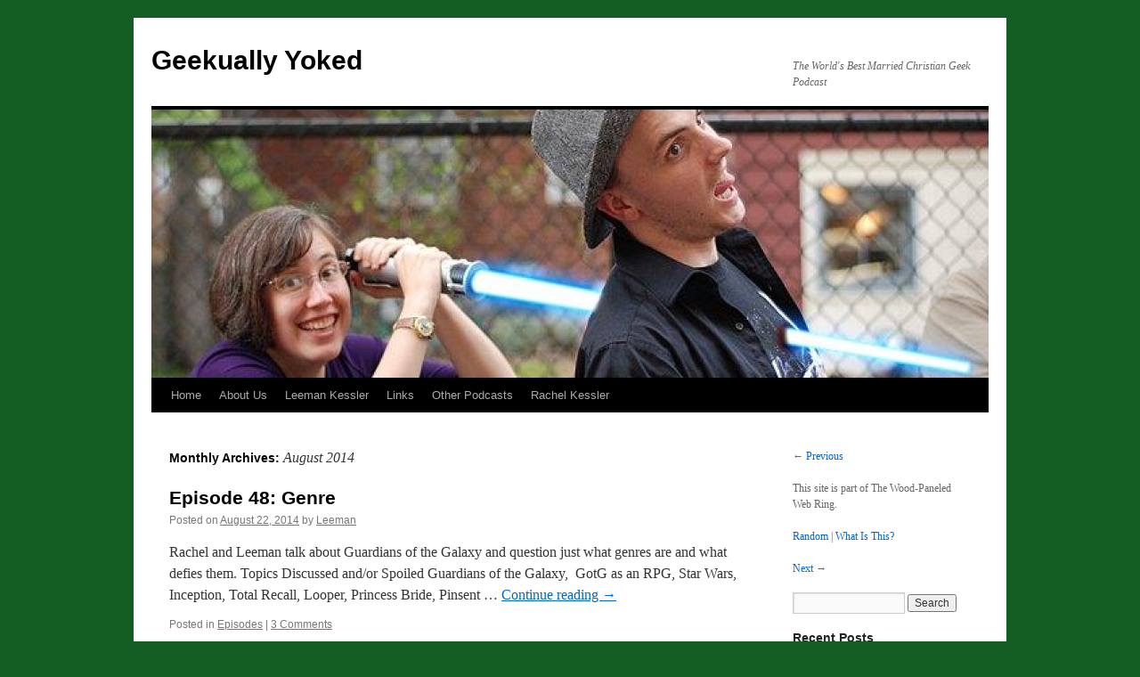

--- FILE ---
content_type: text/html; charset=UTF-8
request_url: https://geekuallyyoked.com/2014/08/
body_size: 8887
content:
<!DOCTYPE html>
<html lang="en-US">
<head>
<meta charset="UTF-8" />
<title>
August | 2014 | Geekually Yoked	</title>
<link rel="profile" href="https://gmpg.org/xfn/11" />
<link rel="stylesheet" type="text/css" media="all" href="https://geekuallyyoked.com/wp-content/themes/twentyten/style.css?ver=20251202" />
<link rel="pingback" href="https://geekuallyyoked.com/xmlrpc.php">
<meta name='robots' content='max-image-preview:large' />
<link rel='dns-prefetch' href='//secure.gravatar.com' />
<link rel='dns-prefetch' href='//stats.wp.com' />
<link rel='dns-prefetch' href='//v0.wordpress.com' />
<style id='wp-img-auto-sizes-contain-inline-css' type='text/css'>
img:is([sizes=auto i],[sizes^="auto," i]){contain-intrinsic-size:3000px 1500px}
/*# sourceURL=wp-img-auto-sizes-contain-inline-css */
</style>
<style id='wp-emoji-styles-inline-css' type='text/css'>

	img.wp-smiley, img.emoji {
		display: inline !important;
		border: none !important;
		box-shadow: none !important;
		height: 1em !important;
		width: 1em !important;
		margin: 0 0.07em !important;
		vertical-align: -0.1em !important;
		background: none !important;
		padding: 0 !important;
	}
/*# sourceURL=wp-emoji-styles-inline-css */
</style>
<link rel='stylesheet' id='wp-block-library-css' href='https://geekuallyyoked.com/wp-includes/css/dist/block-library/style.min.css?ver=6.9' type='text/css' media='all' />
<link rel='stylesheet' id='mediaelement-css' href='https://geekuallyyoked.com/wp-includes/js/mediaelement/mediaelementplayer-legacy.min.css?ver=4.2.17' type='text/css' media='all' />
<link rel='stylesheet' id='wp-mediaelement-css' href='https://geekuallyyoked.com/wp-includes/js/mediaelement/wp-mediaelement.min.css?ver=6.9' type='text/css' media='all' />
<style id='global-styles-inline-css' type='text/css'>
:root{--wp--preset--aspect-ratio--square: 1;--wp--preset--aspect-ratio--4-3: 4/3;--wp--preset--aspect-ratio--3-4: 3/4;--wp--preset--aspect-ratio--3-2: 3/2;--wp--preset--aspect-ratio--2-3: 2/3;--wp--preset--aspect-ratio--16-9: 16/9;--wp--preset--aspect-ratio--9-16: 9/16;--wp--preset--color--black: #000;--wp--preset--color--cyan-bluish-gray: #abb8c3;--wp--preset--color--white: #fff;--wp--preset--color--pale-pink: #f78da7;--wp--preset--color--vivid-red: #cf2e2e;--wp--preset--color--luminous-vivid-orange: #ff6900;--wp--preset--color--luminous-vivid-amber: #fcb900;--wp--preset--color--light-green-cyan: #7bdcb5;--wp--preset--color--vivid-green-cyan: #00d084;--wp--preset--color--pale-cyan-blue: #8ed1fc;--wp--preset--color--vivid-cyan-blue: #0693e3;--wp--preset--color--vivid-purple: #9b51e0;--wp--preset--color--blue: #0066cc;--wp--preset--color--medium-gray: #666;--wp--preset--color--light-gray: #f1f1f1;--wp--preset--gradient--vivid-cyan-blue-to-vivid-purple: linear-gradient(135deg,rgb(6,147,227) 0%,rgb(155,81,224) 100%);--wp--preset--gradient--light-green-cyan-to-vivid-green-cyan: linear-gradient(135deg,rgb(122,220,180) 0%,rgb(0,208,130) 100%);--wp--preset--gradient--luminous-vivid-amber-to-luminous-vivid-orange: linear-gradient(135deg,rgb(252,185,0) 0%,rgb(255,105,0) 100%);--wp--preset--gradient--luminous-vivid-orange-to-vivid-red: linear-gradient(135deg,rgb(255,105,0) 0%,rgb(207,46,46) 100%);--wp--preset--gradient--very-light-gray-to-cyan-bluish-gray: linear-gradient(135deg,rgb(238,238,238) 0%,rgb(169,184,195) 100%);--wp--preset--gradient--cool-to-warm-spectrum: linear-gradient(135deg,rgb(74,234,220) 0%,rgb(151,120,209) 20%,rgb(207,42,186) 40%,rgb(238,44,130) 60%,rgb(251,105,98) 80%,rgb(254,248,76) 100%);--wp--preset--gradient--blush-light-purple: linear-gradient(135deg,rgb(255,206,236) 0%,rgb(152,150,240) 100%);--wp--preset--gradient--blush-bordeaux: linear-gradient(135deg,rgb(254,205,165) 0%,rgb(254,45,45) 50%,rgb(107,0,62) 100%);--wp--preset--gradient--luminous-dusk: linear-gradient(135deg,rgb(255,203,112) 0%,rgb(199,81,192) 50%,rgb(65,88,208) 100%);--wp--preset--gradient--pale-ocean: linear-gradient(135deg,rgb(255,245,203) 0%,rgb(182,227,212) 50%,rgb(51,167,181) 100%);--wp--preset--gradient--electric-grass: linear-gradient(135deg,rgb(202,248,128) 0%,rgb(113,206,126) 100%);--wp--preset--gradient--midnight: linear-gradient(135deg,rgb(2,3,129) 0%,rgb(40,116,252) 100%);--wp--preset--font-size--small: 13px;--wp--preset--font-size--medium: 20px;--wp--preset--font-size--large: 36px;--wp--preset--font-size--x-large: 42px;--wp--preset--spacing--20: 0.44rem;--wp--preset--spacing--30: 0.67rem;--wp--preset--spacing--40: 1rem;--wp--preset--spacing--50: 1.5rem;--wp--preset--spacing--60: 2.25rem;--wp--preset--spacing--70: 3.38rem;--wp--preset--spacing--80: 5.06rem;--wp--preset--shadow--natural: 6px 6px 9px rgba(0, 0, 0, 0.2);--wp--preset--shadow--deep: 12px 12px 50px rgba(0, 0, 0, 0.4);--wp--preset--shadow--sharp: 6px 6px 0px rgba(0, 0, 0, 0.2);--wp--preset--shadow--outlined: 6px 6px 0px -3px rgb(255, 255, 255), 6px 6px rgb(0, 0, 0);--wp--preset--shadow--crisp: 6px 6px 0px rgb(0, 0, 0);}:where(.is-layout-flex){gap: 0.5em;}:where(.is-layout-grid){gap: 0.5em;}body .is-layout-flex{display: flex;}.is-layout-flex{flex-wrap: wrap;align-items: center;}.is-layout-flex > :is(*, div){margin: 0;}body .is-layout-grid{display: grid;}.is-layout-grid > :is(*, div){margin: 0;}:where(.wp-block-columns.is-layout-flex){gap: 2em;}:where(.wp-block-columns.is-layout-grid){gap: 2em;}:where(.wp-block-post-template.is-layout-flex){gap: 1.25em;}:where(.wp-block-post-template.is-layout-grid){gap: 1.25em;}.has-black-color{color: var(--wp--preset--color--black) !important;}.has-cyan-bluish-gray-color{color: var(--wp--preset--color--cyan-bluish-gray) !important;}.has-white-color{color: var(--wp--preset--color--white) !important;}.has-pale-pink-color{color: var(--wp--preset--color--pale-pink) !important;}.has-vivid-red-color{color: var(--wp--preset--color--vivid-red) !important;}.has-luminous-vivid-orange-color{color: var(--wp--preset--color--luminous-vivid-orange) !important;}.has-luminous-vivid-amber-color{color: var(--wp--preset--color--luminous-vivid-amber) !important;}.has-light-green-cyan-color{color: var(--wp--preset--color--light-green-cyan) !important;}.has-vivid-green-cyan-color{color: var(--wp--preset--color--vivid-green-cyan) !important;}.has-pale-cyan-blue-color{color: var(--wp--preset--color--pale-cyan-blue) !important;}.has-vivid-cyan-blue-color{color: var(--wp--preset--color--vivid-cyan-blue) !important;}.has-vivid-purple-color{color: var(--wp--preset--color--vivid-purple) !important;}.has-black-background-color{background-color: var(--wp--preset--color--black) !important;}.has-cyan-bluish-gray-background-color{background-color: var(--wp--preset--color--cyan-bluish-gray) !important;}.has-white-background-color{background-color: var(--wp--preset--color--white) !important;}.has-pale-pink-background-color{background-color: var(--wp--preset--color--pale-pink) !important;}.has-vivid-red-background-color{background-color: var(--wp--preset--color--vivid-red) !important;}.has-luminous-vivid-orange-background-color{background-color: var(--wp--preset--color--luminous-vivid-orange) !important;}.has-luminous-vivid-amber-background-color{background-color: var(--wp--preset--color--luminous-vivid-amber) !important;}.has-light-green-cyan-background-color{background-color: var(--wp--preset--color--light-green-cyan) !important;}.has-vivid-green-cyan-background-color{background-color: var(--wp--preset--color--vivid-green-cyan) !important;}.has-pale-cyan-blue-background-color{background-color: var(--wp--preset--color--pale-cyan-blue) !important;}.has-vivid-cyan-blue-background-color{background-color: var(--wp--preset--color--vivid-cyan-blue) !important;}.has-vivid-purple-background-color{background-color: var(--wp--preset--color--vivid-purple) !important;}.has-black-border-color{border-color: var(--wp--preset--color--black) !important;}.has-cyan-bluish-gray-border-color{border-color: var(--wp--preset--color--cyan-bluish-gray) !important;}.has-white-border-color{border-color: var(--wp--preset--color--white) !important;}.has-pale-pink-border-color{border-color: var(--wp--preset--color--pale-pink) !important;}.has-vivid-red-border-color{border-color: var(--wp--preset--color--vivid-red) !important;}.has-luminous-vivid-orange-border-color{border-color: var(--wp--preset--color--luminous-vivid-orange) !important;}.has-luminous-vivid-amber-border-color{border-color: var(--wp--preset--color--luminous-vivid-amber) !important;}.has-light-green-cyan-border-color{border-color: var(--wp--preset--color--light-green-cyan) !important;}.has-vivid-green-cyan-border-color{border-color: var(--wp--preset--color--vivid-green-cyan) !important;}.has-pale-cyan-blue-border-color{border-color: var(--wp--preset--color--pale-cyan-blue) !important;}.has-vivid-cyan-blue-border-color{border-color: var(--wp--preset--color--vivid-cyan-blue) !important;}.has-vivid-purple-border-color{border-color: var(--wp--preset--color--vivid-purple) !important;}.has-vivid-cyan-blue-to-vivid-purple-gradient-background{background: var(--wp--preset--gradient--vivid-cyan-blue-to-vivid-purple) !important;}.has-light-green-cyan-to-vivid-green-cyan-gradient-background{background: var(--wp--preset--gradient--light-green-cyan-to-vivid-green-cyan) !important;}.has-luminous-vivid-amber-to-luminous-vivid-orange-gradient-background{background: var(--wp--preset--gradient--luminous-vivid-amber-to-luminous-vivid-orange) !important;}.has-luminous-vivid-orange-to-vivid-red-gradient-background{background: var(--wp--preset--gradient--luminous-vivid-orange-to-vivid-red) !important;}.has-very-light-gray-to-cyan-bluish-gray-gradient-background{background: var(--wp--preset--gradient--very-light-gray-to-cyan-bluish-gray) !important;}.has-cool-to-warm-spectrum-gradient-background{background: var(--wp--preset--gradient--cool-to-warm-spectrum) !important;}.has-blush-light-purple-gradient-background{background: var(--wp--preset--gradient--blush-light-purple) !important;}.has-blush-bordeaux-gradient-background{background: var(--wp--preset--gradient--blush-bordeaux) !important;}.has-luminous-dusk-gradient-background{background: var(--wp--preset--gradient--luminous-dusk) !important;}.has-pale-ocean-gradient-background{background: var(--wp--preset--gradient--pale-ocean) !important;}.has-electric-grass-gradient-background{background: var(--wp--preset--gradient--electric-grass) !important;}.has-midnight-gradient-background{background: var(--wp--preset--gradient--midnight) !important;}.has-small-font-size{font-size: var(--wp--preset--font-size--small) !important;}.has-medium-font-size{font-size: var(--wp--preset--font-size--medium) !important;}.has-large-font-size{font-size: var(--wp--preset--font-size--large) !important;}.has-x-large-font-size{font-size: var(--wp--preset--font-size--x-large) !important;}
/*# sourceURL=global-styles-inline-css */
</style>

<style id='classic-theme-styles-inline-css' type='text/css'>
/*! This file is auto-generated */
.wp-block-button__link{color:#fff;background-color:#32373c;border-radius:9999px;box-shadow:none;text-decoration:none;padding:calc(.667em + 2px) calc(1.333em + 2px);font-size:1.125em}.wp-block-file__button{background:#32373c;color:#fff;text-decoration:none}
/*# sourceURL=/wp-includes/css/classic-themes.min.css */
</style>
<link rel='stylesheet' id='twentyten-block-style-css' href='https://geekuallyyoked.com/wp-content/themes/twentyten/blocks.css?ver=20250220' type='text/css' media='all' />
<link rel="https://api.w.org/" href="https://geekuallyyoked.com/wp-json/" /><link rel="EditURI" type="application/rsd+xml" title="RSD" href="https://geekuallyyoked.com/xmlrpc.php?rsd" />
<meta name="generator" content="WordPress 6.9" />
            <script type="text/javascript"><!--
                                function powerpress_pinw(pinw_url){window.open(pinw_url, 'PowerPressPlayer','toolbar=0,status=0,resizable=1,width=460,height=320');	return false;}
                //-->

                // tabnab protection
                window.addEventListener('load', function () {
                    // make all links have rel="noopener noreferrer"
                    document.querySelectorAll('a[target="_blank"]').forEach(link => {
                        link.setAttribute('rel', 'noopener noreferrer');
                    });
                });
            </script>
            	<style>img#wpstats{display:none}</style>
		<style type="text/css" id="custom-background-css">
body.custom-background { background-color: #125e23; }
</style>
	
<!-- Jetpack Open Graph Tags -->
<meta property="og:type" content="website" />
<meta property="og:title" content="August 2014 &#8211; Geekually Yoked" />
<meta property="og:site_name" content="Geekually Yoked" />
<meta property="og:image" content="https://s0.wp.com/i/blank.jpg" />
<meta property="og:image:width" content="200" />
<meta property="og:image:height" content="200" />
<meta property="og:image:alt" content="" />
<meta property="og:locale" content="en_US" />

<!-- End Jetpack Open Graph Tags -->
</head>

<body class="archive date custom-background wp-theme-twentyten">
<div id="wrapper" class="hfeed">
		<a href="#content" class="screen-reader-text skip-link">Skip to content</a>
	<div id="header">
		<div id="masthead">
			<div id="branding" role="banner">
									<div id="site-title">
						<span>
							<a href="https://geekuallyyoked.com/" rel="home" >Geekually Yoked</a>
						</span>
					</div>
										<div id="site-description">The World&#039;s Best Married Christian Geek Podcast</div>
					<img src="https://geekuallyyoked.com/wp-content/uploads/2012/10/cropped-marriage1.jpg" width="940" height="301" alt="Geekually Yoked" srcset="https://geekuallyyoked.com/wp-content/uploads/2012/10/cropped-marriage1.jpg 940w, https://geekuallyyoked.com/wp-content/uploads/2012/10/cropped-marriage1-300x96.jpg 300w" sizes="(max-width: 940px) 100vw, 940px" decoding="async" fetchpriority="high" />			</div><!-- #branding -->

			<div id="access" role="navigation">
				<div class="menu"><ul>
<li ><a href="https://geekuallyyoked.com/">Home</a></li><li class="page_item page-item-2"><a href="https://geekuallyyoked.com/sample-page/">About Us</a></li>
<li class="page_item page-item-712"><a href="https://geekuallyyoked.com/leeman-kessler/">Leeman Kessler</a></li>
<li class="page_item page-item-34"><a href="https://geekuallyyoked.com/links/">Links</a></li>
<li class="page_item page-item-163"><a href="https://geekuallyyoked.com/other-podcasts/">Other Podcasts</a></li>
<li class="page_item page-item-719"><a href="https://geekuallyyoked.com/rachel-kessler/">Rachel Kessler</a></li>
</ul></div>
			</div><!-- #access -->
		</div><!-- #masthead -->
	</div><!-- #header -->

	<div id="main">

		<div id="container">
			<div id="content" role="main">


			<h1 class="page-title">
			Monthly Archives: <span>August 2014</span>			</h1>





	
			<div id="post-414" class="post-414 post type-post status-publish format-standard hentry category-episodes">
			<h2 class="entry-title"><a href="https://geekuallyyoked.com/episode-48-genre/" rel="bookmark">Episode 48: Genre</a></h2>

			<div class="entry-meta">
				<span class="meta-prep meta-prep-author">Posted on</span> <a href="https://geekuallyyoked.com/episode-48-genre/" title="10:07 pm" rel="bookmark"><span class="entry-date">August 22, 2014</span></a> <span class="meta-sep">by</span> <span class="author vcard"><a class="url fn n" href="https://geekuallyyoked.com/author/leeman/" title="View all posts by Leeman">Leeman</a></span>			</div><!-- .entry-meta -->

					<div class="entry-summary">
				<p>Rachel and Leeman talk about Guardians of the Galaxy and question just what genres are and what defies them. Topics Discussed and/or Spoiled Guardians of the Galaxy,  GotG as an RPG, Star Wars, Inception, Total Recall, Looper, Princess Bride, Pinsent &hellip; <a href="https://geekuallyyoked.com/episode-48-genre/">Continue reading <span class="meta-nav">&rarr;</span></a></p>
			</div><!-- .entry-summary -->
	
			<div class="entry-utility">
									<span class="cat-links">
						<span class="entry-utility-prep entry-utility-prep-cat-links">Posted in</span> <a href="https://geekuallyyoked.com/category/episodes/" rel="category tag">Episodes</a>					</span>
					<span class="meta-sep">|</span>
				
				
				<span class="comments-link"><a href="https://geekuallyyoked.com/episode-48-genre/#comments">3 Comments</a></span>

							</div><!-- .entry-utility -->
		</div><!-- #post-414 -->

		
	

	
			<div id="post-406" class="post-406 post type-post status-publish format-standard hentry category-episodes">
			<h2 class="entry-title"><a href="https://geekuallyyoked.com/episode-47-man-pain/" rel="bookmark">Episode 47: Man Pain!</a></h2>

			<div class="entry-meta">
				<span class="meta-prep meta-prep-author">Posted on</span> <a href="https://geekuallyyoked.com/episode-47-man-pain/" title="7:43 am" rel="bookmark"><span class="entry-date">August 8, 2014</span></a> <span class="meta-sep">by</span> <span class="author vcard"><a class="url fn n" href="https://geekuallyyoked.com/author/leeman/" title="View all posts by Leeman">Leeman</a></span>			</div><!-- .entry-meta -->

					<div class="entry-summary">
				<p>Rachel and Leeman saw X-Men and use it to springboard into a conversation about the concept of Manpain and Fridging and why it&#8217;s a problem. Concepts Discussed and/or Spoiled Guardians of the Galaxy (we actually hadn&#8217;t seen it by the &hellip; <a href="https://geekuallyyoked.com/episode-47-man-pain/">Continue reading <span class="meta-nav">&rarr;</span></a></p>
			</div><!-- .entry-summary -->
	
			<div class="entry-utility">
									<span class="cat-links">
						<span class="entry-utility-prep entry-utility-prep-cat-links">Posted in</span> <a href="https://geekuallyyoked.com/category/episodes/" rel="category tag">Episodes</a>					</span>
					<span class="meta-sep">|</span>
				
				
				<span class="comments-link"><a href="https://geekuallyyoked.com/episode-47-man-pain/#comments">2 Comments</a></span>

							</div><!-- .entry-utility -->
		</div><!-- #post-406 -->

		
	

	
			<div id="post-401" class="post-401 post type-post status-publish format-standard hentry category-blog category-farscape">
			<h2 class="entry-title"><a href="https://geekuallyyoked.com/my-side-your-side-my-side-your-side/" rel="bookmark">My Side, Your Side!  My Side, Your Side!</a></h2>

			<div class="entry-meta">
				<span class="meta-prep meta-prep-author">Posted on</span> <a href="https://geekuallyyoked.com/my-side-your-side-my-side-your-side/" title="2:06 pm" rel="bookmark"><span class="entry-date">August 1, 2014</span></a> <span class="meta-sep">by</span> <span class="author vcard"><a class="url fn n" href="https://geekuallyyoked.com/author/rachel/" title="View all posts by Rachel Kessler">Rachel Kessler</a></span>			</div><!-- .entry-meta -->

					<div class="entry-summary">
				<p>Scorpius, my friends. Scorpius. If there is one thing that defines Farscape as much as John Crichton&#8217;s insanity, amazing Jim Henson creatures, and twisting sci-fi conventions, it is the masterful villain Scorpius. This despite the fact that he does not show up &hellip; <a href="https://geekuallyyoked.com/my-side-your-side-my-side-your-side/">Continue reading <span class="meta-nav">&rarr;</span></a></p>
			</div><!-- .entry-summary -->
	
			<div class="entry-utility">
									<span class="cat-links">
						<span class="entry-utility-prep entry-utility-prep-cat-links">Posted in</span> <a href="https://geekuallyyoked.com/category/blog/" rel="category tag">blog</a>, <a href="https://geekuallyyoked.com/category/farscape/" rel="category tag">Farscape</a>					</span>
					<span class="meta-sep">|</span>
				
				
				<span class="comments-link"><a href="https://geekuallyyoked.com/my-side-your-side-my-side-your-side/#comments">4 Comments</a></span>

							</div><!-- .entry-utility -->
		</div><!-- #post-401 -->

		
	


			</div><!-- #content -->
		</div><!-- #container -->


		<div id="primary" class="widget-area" role="complementary">
			<ul class="xoxo">

<li id="block-5" class="widget-container widget_block"><section class='section woodpanel' id='woodpanel'>
  <div class='content'>
    <script type="text/javascript" src='https://woodpaneled.org/scripts/onionring-variables.js'></script>
    <script type="text/javascript" src="https://woodpaneled.org/scripts/onionring-widget.js"></script>
  </div>
</section></li><li id="search-2" class="widget-container widget_search"><form role="search" method="get" id="searchform" class="searchform" action="https://geekuallyyoked.com/">
				<div>
					<label class="screen-reader-text" for="s">Search for:</label>
					<input type="text" value="" name="s" id="s" />
					<input type="submit" id="searchsubmit" value="Search" />
				</div>
			</form></li>
		<li id="recent-posts-2" class="widget-container widget_recent_entries">
		<h3 class="widget-title">Recent Posts</h3>
		<ul>
											<li>
					<a href="https://geekuallyyoked.com/lords-of-waterdeep/">Lords of Waterdeep</a>
									</li>
											<li>
					<a href="https://geekuallyyoked.com/2025-board-game-blog-roundup/">2025 Board Game Blog Roundup</a>
									</li>
											<li>
					<a href="https://geekuallyyoked.com/twilight-imperium/">Twilight Imperium</a>
									</li>
											<li>
					<a href="https://geekuallyyoked.com/kinfire-council/">Kinfire Council</a>
									</li>
											<li>
					<a href="https://geekuallyyoked.com/black-orchestra/">Black Orchestra</a>
									</li>
					</ul>

		</li><li id="linkcat-2" class="widget-container widget_links"><h3 class="widget-title">Blogroll</h3>
	<ul class='xoxo blogroll'>
<li><a href="https://itunes.apple.com/ca/podcast/geekually-yoked-podcast-feed/id570706972" title="Our iTunes Feed">iTunes!</a></li>

	</ul>
</li>
<li id="recent-comments-2" class="widget-container widget_recent_comments"><h3 class="widget-title">Recent Comments</h3><ul id="recentcomments"><li class="recentcomments"><span class="comment-author-link">Van</span> on <a href="https://geekuallyyoked.com/twilight-imperium/#comment-167119">Twilight Imperium</a></li><li class="recentcomments"><span class="comment-author-link"><a href="http://www.asklovecraft.com" class="url" rel="ugc external nofollow">Leeman</a></span> on <a href="https://geekuallyyoked.com/vantage/#comment-161201">Vantage</a></li><li class="recentcomments"><span class="comment-author-link">Griffin</span> on <a href="https://geekuallyyoked.com/vantage/#comment-161149">Vantage</a></li><li class="recentcomments"><span class="comment-author-link">Muir Douglas</span> on <a href="https://geekuallyyoked.com/a-whole-bushel-of-apples/#comment-138210">A Whole Bushel of Apples</a></li><li class="recentcomments"><span class="comment-author-link">Buddy Cthulhu</span> on <a href="https://geekuallyyoked.com/symbaroum/#comment-133467">Symbaroum</a></li></ul></li><li id="archives-2" class="widget-container widget_archive"><h3 class="widget-title">Archives</h3>
			<ul>
					<li><a href='https://geekuallyyoked.com/2026/01/'>January 2026</a></li>
	<li><a href='https://geekuallyyoked.com/2025/12/'>December 2025</a></li>
	<li><a href='https://geekuallyyoked.com/2025/11/'>November 2025</a></li>
	<li><a href='https://geekuallyyoked.com/2025/08/'>August 2025</a></li>
	<li><a href='https://geekuallyyoked.com/2025/07/'>July 2025</a></li>
	<li><a href='https://geekuallyyoked.com/2025/06/'>June 2025</a></li>
	<li><a href='https://geekuallyyoked.com/2025/05/'>May 2025</a></li>
	<li><a href='https://geekuallyyoked.com/2025/03/'>March 2025</a></li>
	<li><a href='https://geekuallyyoked.com/2025/02/'>February 2025</a></li>
	<li><a href='https://geekuallyyoked.com/2025/01/'>January 2025</a></li>
	<li><a href='https://geekuallyyoked.com/2024/03/'>March 2024</a></li>
	<li><a href='https://geekuallyyoked.com/2024/01/'>January 2024</a></li>
	<li><a href='https://geekuallyyoked.com/2023/12/'>December 2023</a></li>
	<li><a href='https://geekuallyyoked.com/2023/08/'>August 2023</a></li>
	<li><a href='https://geekuallyyoked.com/2023/06/'>June 2023</a></li>
	<li><a href='https://geekuallyyoked.com/2023/01/'>January 2023</a></li>
	<li><a href='https://geekuallyyoked.com/2022/12/'>December 2022</a></li>
	<li><a href='https://geekuallyyoked.com/2022/06/'>June 2022</a></li>
	<li><a href='https://geekuallyyoked.com/2022/01/'>January 2022</a></li>
	<li><a href='https://geekuallyyoked.com/2021/11/'>November 2021</a></li>
	<li><a href='https://geekuallyyoked.com/2020/04/'>April 2020</a></li>
	<li><a href='https://geekuallyyoked.com/2019/01/'>January 2019</a></li>
	<li><a href='https://geekuallyyoked.com/2017/03/'>March 2017</a></li>
	<li><a href='https://geekuallyyoked.com/2017/01/'>January 2017</a></li>
	<li><a href='https://geekuallyyoked.com/2016/08/'>August 2016</a></li>
	<li><a href='https://geekuallyyoked.com/2016/07/'>July 2016</a></li>
	<li><a href='https://geekuallyyoked.com/2016/05/'>May 2016</a></li>
	<li><a href='https://geekuallyyoked.com/2016/03/'>March 2016</a></li>
	<li><a href='https://geekuallyyoked.com/2016/02/'>February 2016</a></li>
	<li><a href='https://geekuallyyoked.com/2016/01/'>January 2016</a></li>
	<li><a href='https://geekuallyyoked.com/2015/12/'>December 2015</a></li>
	<li><a href='https://geekuallyyoked.com/2015/11/'>November 2015</a></li>
	<li><a href='https://geekuallyyoked.com/2015/10/'>October 2015</a></li>
	<li><a href='https://geekuallyyoked.com/2015/09/'>September 2015</a></li>
	<li><a href='https://geekuallyyoked.com/2015/08/'>August 2015</a></li>
	<li><a href='https://geekuallyyoked.com/2015/07/'>July 2015</a></li>
	<li><a href='https://geekuallyyoked.com/2015/06/'>June 2015</a></li>
	<li><a href='https://geekuallyyoked.com/2015/05/'>May 2015</a></li>
	<li><a href='https://geekuallyyoked.com/2015/04/'>April 2015</a></li>
	<li><a href='https://geekuallyyoked.com/2015/03/'>March 2015</a></li>
	<li><a href='https://geekuallyyoked.com/2015/01/'>January 2015</a></li>
	<li><a href='https://geekuallyyoked.com/2014/12/'>December 2014</a></li>
	<li><a href='https://geekuallyyoked.com/2014/11/'>November 2014</a></li>
	<li><a href='https://geekuallyyoked.com/2014/10/'>October 2014</a></li>
	<li><a href='https://geekuallyyoked.com/2014/09/'>September 2014</a></li>
	<li><a href='https://geekuallyyoked.com/2014/08/' aria-current="page">August 2014</a></li>
	<li><a href='https://geekuallyyoked.com/2014/07/'>July 2014</a></li>
	<li><a href='https://geekuallyyoked.com/2014/06/'>June 2014</a></li>
	<li><a href='https://geekuallyyoked.com/2014/05/'>May 2014</a></li>
	<li><a href='https://geekuallyyoked.com/2014/04/'>April 2014</a></li>
	<li><a href='https://geekuallyyoked.com/2014/03/'>March 2014</a></li>
	<li><a href='https://geekuallyyoked.com/2014/02/'>February 2014</a></li>
	<li><a href='https://geekuallyyoked.com/2014/01/'>January 2014</a></li>
	<li><a href='https://geekuallyyoked.com/2013/12/'>December 2013</a></li>
	<li><a href='https://geekuallyyoked.com/2013/11/'>November 2013</a></li>
	<li><a href='https://geekuallyyoked.com/2013/10/'>October 2013</a></li>
	<li><a href='https://geekuallyyoked.com/2013/09/'>September 2013</a></li>
	<li><a href='https://geekuallyyoked.com/2013/08/'>August 2013</a></li>
	<li><a href='https://geekuallyyoked.com/2013/07/'>July 2013</a></li>
	<li><a href='https://geekuallyyoked.com/2013/06/'>June 2013</a></li>
	<li><a href='https://geekuallyyoked.com/2013/05/'>May 2013</a></li>
	<li><a href='https://geekuallyyoked.com/2013/04/'>April 2013</a></li>
	<li><a href='https://geekuallyyoked.com/2013/03/'>March 2013</a></li>
	<li><a href='https://geekuallyyoked.com/2013/02/'>February 2013</a></li>
	<li><a href='https://geekuallyyoked.com/2013/01/'>January 2013</a></li>
	<li><a href='https://geekuallyyoked.com/2012/12/'>December 2012</a></li>
	<li><a href='https://geekuallyyoked.com/2012/11/'>November 2012</a></li>
	<li><a href='https://geekuallyyoked.com/2012/10/'>October 2012</a></li>
			</ul>

			</li><li id="categories-2" class="widget-container widget_categories"><h3 class="widget-title">Categories</h3>
			<ul>
					<li class="cat-item cat-item-6"><a href="https://geekuallyyoked.com/category/blog/">blog</a>
</li>
	<li class="cat-item cat-item-5"><a href="https://geekuallyyoked.com/category/episodes/">Episodes</a>
</li>
	<li class="cat-item cat-item-7"><a href="https://geekuallyyoked.com/category/farscape/">Farscape</a>
</li>
	<li class="cat-item cat-item-1"><a href="https://geekuallyyoked.com/category/other/">Other</a>
</li>
			</ul>

			</li><li id="meta-2" class="widget-container widget_meta"><h3 class="widget-title">Meta</h3>
		<ul>
						<li><a href="https://geekuallyyoked.com/wp-login.php">Log in</a></li>
			<li><a href="https://geekuallyyoked.com/feed/">Entries feed</a></li>
			<li><a href="https://geekuallyyoked.com/comments/feed/">Comments feed</a></li>

			<li><a href="https://wordpress.org/">WordPress.org</a></li>
		</ul>

		</li>			</ul>
		</div><!-- #primary .widget-area -->

	</div><!-- #main -->

	<div id="footer" role="contentinfo">
		<div id="colophon">



			<div id="site-info">
				<a href="https://geekuallyyoked.com/" rel="home">
					Geekually Yoked				</a>
							</div><!-- #site-info -->

			<div id="site-generator">
								<a href="https://wordpress.org/" class="imprint" title="Semantic Personal Publishing Platform">
					Proudly powered by WordPress.				</a>
			</div><!-- #site-generator -->

		</div><!-- #colophon -->
	</div><!-- #footer -->

</div><!-- #wrapper -->

<script type="speculationrules">
{"prefetch":[{"source":"document","where":{"and":[{"href_matches":"/*"},{"not":{"href_matches":["/wp-*.php","/wp-admin/*","/wp-content/uploads/*","/wp-content/*","/wp-content/plugins/*","/wp-content/themes/twentyten/*","/*\\?(.+)"]}},{"not":{"selector_matches":"a[rel~=\"nofollow\"]"}},{"not":{"selector_matches":".no-prefetch, .no-prefetch a"}}]},"eagerness":"conservative"}]}
</script>
<script type="text/javascript" id="jetpack-stats-js-before">
/* <![CDATA[ */
_stq = window._stq || [];
_stq.push([ "view", {"v":"ext","blog":"78252513","post":"0","tz":"-5","srv":"geekuallyyoked.com","arch_date":"2014/08","arch_results":"3","j":"1:15.4"} ]);
_stq.push([ "clickTrackerInit", "78252513", "0" ]);
//# sourceURL=jetpack-stats-js-before
/* ]]> */
</script>
<script type="text/javascript" src="https://stats.wp.com/e-202605.js" id="jetpack-stats-js" defer="defer" data-wp-strategy="defer"></script>
<script type="text/javascript" src="https://geekuallyyoked.com/wp-content/plugins/powerpress/player.min.js?ver=6.9" id="powerpress-player-js"></script>
<script type="text/javascript" src="https://geekuallyyoked.com/wp-includes/js/jquery/jquery.min.js?ver=3.7.1" id="jquery-core-js"></script>
<script type="text/javascript" src="https://geekuallyyoked.com/wp-includes/js/jquery/jquery-migrate.min.js?ver=3.4.1" id="jquery-migrate-js"></script>
<script type="text/javascript" id="mediaelement-core-js-before">
/* <![CDATA[ */
var mejsL10n = {"language":"en","strings":{"mejs.download-file":"Download File","mejs.install-flash":"You are using a browser that does not have Flash player enabled or installed. Please turn on your Flash player plugin or download the latest version from https://get.adobe.com/flashplayer/","mejs.fullscreen":"Fullscreen","mejs.play":"Play","mejs.pause":"Pause","mejs.time-slider":"Time Slider","mejs.time-help-text":"Use Left/Right Arrow keys to advance one second, Up/Down arrows to advance ten seconds.","mejs.live-broadcast":"Live Broadcast","mejs.volume-help-text":"Use Up/Down Arrow keys to increase or decrease volume.","mejs.unmute":"Unmute","mejs.mute":"Mute","mejs.volume-slider":"Volume Slider","mejs.video-player":"Video Player","mejs.audio-player":"Audio Player","mejs.captions-subtitles":"Captions/Subtitles","mejs.captions-chapters":"Chapters","mejs.none":"None","mejs.afrikaans":"Afrikaans","mejs.albanian":"Albanian","mejs.arabic":"Arabic","mejs.belarusian":"Belarusian","mejs.bulgarian":"Bulgarian","mejs.catalan":"Catalan","mejs.chinese":"Chinese","mejs.chinese-simplified":"Chinese (Simplified)","mejs.chinese-traditional":"Chinese (Traditional)","mejs.croatian":"Croatian","mejs.czech":"Czech","mejs.danish":"Danish","mejs.dutch":"Dutch","mejs.english":"English","mejs.estonian":"Estonian","mejs.filipino":"Filipino","mejs.finnish":"Finnish","mejs.french":"French","mejs.galician":"Galician","mejs.german":"German","mejs.greek":"Greek","mejs.haitian-creole":"Haitian Creole","mejs.hebrew":"Hebrew","mejs.hindi":"Hindi","mejs.hungarian":"Hungarian","mejs.icelandic":"Icelandic","mejs.indonesian":"Indonesian","mejs.irish":"Irish","mejs.italian":"Italian","mejs.japanese":"Japanese","mejs.korean":"Korean","mejs.latvian":"Latvian","mejs.lithuanian":"Lithuanian","mejs.macedonian":"Macedonian","mejs.malay":"Malay","mejs.maltese":"Maltese","mejs.norwegian":"Norwegian","mejs.persian":"Persian","mejs.polish":"Polish","mejs.portuguese":"Portuguese","mejs.romanian":"Romanian","mejs.russian":"Russian","mejs.serbian":"Serbian","mejs.slovak":"Slovak","mejs.slovenian":"Slovenian","mejs.spanish":"Spanish","mejs.swahili":"Swahili","mejs.swedish":"Swedish","mejs.tagalog":"Tagalog","mejs.thai":"Thai","mejs.turkish":"Turkish","mejs.ukrainian":"Ukrainian","mejs.vietnamese":"Vietnamese","mejs.welsh":"Welsh","mejs.yiddish":"Yiddish"}};
//# sourceURL=mediaelement-core-js-before
/* ]]> */
</script>
<script type="text/javascript" src="https://geekuallyyoked.com/wp-includes/js/mediaelement/mediaelement-and-player.min.js?ver=4.2.17" id="mediaelement-core-js"></script>
<script type="text/javascript" src="https://geekuallyyoked.com/wp-includes/js/mediaelement/mediaelement-migrate.min.js?ver=6.9" id="mediaelement-migrate-js"></script>
<script type="text/javascript" id="mediaelement-js-extra">
/* <![CDATA[ */
var _wpmejsSettings = {"pluginPath":"/wp-includes/js/mediaelement/","classPrefix":"mejs-","stretching":"responsive","audioShortcodeLibrary":"mediaelement","videoShortcodeLibrary":"mediaelement"};
//# sourceURL=mediaelement-js-extra
/* ]]> */
</script>
<script type="text/javascript" src="https://geekuallyyoked.com/wp-includes/js/mediaelement/wp-mediaelement.min.js?ver=6.9" id="wp-mediaelement-js"></script>
<script id="wp-emoji-settings" type="application/json">
{"baseUrl":"https://s.w.org/images/core/emoji/17.0.2/72x72/","ext":".png","svgUrl":"https://s.w.org/images/core/emoji/17.0.2/svg/","svgExt":".svg","source":{"concatemoji":"https://geekuallyyoked.com/wp-includes/js/wp-emoji-release.min.js?ver=6.9"}}
</script>
<script type="module">
/* <![CDATA[ */
/*! This file is auto-generated */
const a=JSON.parse(document.getElementById("wp-emoji-settings").textContent),o=(window._wpemojiSettings=a,"wpEmojiSettingsSupports"),s=["flag","emoji"];function i(e){try{var t={supportTests:e,timestamp:(new Date).valueOf()};sessionStorage.setItem(o,JSON.stringify(t))}catch(e){}}function c(e,t,n){e.clearRect(0,0,e.canvas.width,e.canvas.height),e.fillText(t,0,0);t=new Uint32Array(e.getImageData(0,0,e.canvas.width,e.canvas.height).data);e.clearRect(0,0,e.canvas.width,e.canvas.height),e.fillText(n,0,0);const a=new Uint32Array(e.getImageData(0,0,e.canvas.width,e.canvas.height).data);return t.every((e,t)=>e===a[t])}function p(e,t){e.clearRect(0,0,e.canvas.width,e.canvas.height),e.fillText(t,0,0);var n=e.getImageData(16,16,1,1);for(let e=0;e<n.data.length;e++)if(0!==n.data[e])return!1;return!0}function u(e,t,n,a){switch(t){case"flag":return n(e,"\ud83c\udff3\ufe0f\u200d\u26a7\ufe0f","\ud83c\udff3\ufe0f\u200b\u26a7\ufe0f")?!1:!n(e,"\ud83c\udde8\ud83c\uddf6","\ud83c\udde8\u200b\ud83c\uddf6")&&!n(e,"\ud83c\udff4\udb40\udc67\udb40\udc62\udb40\udc65\udb40\udc6e\udb40\udc67\udb40\udc7f","\ud83c\udff4\u200b\udb40\udc67\u200b\udb40\udc62\u200b\udb40\udc65\u200b\udb40\udc6e\u200b\udb40\udc67\u200b\udb40\udc7f");case"emoji":return!a(e,"\ud83e\u1fac8")}return!1}function f(e,t,n,a){let r;const o=(r="undefined"!=typeof WorkerGlobalScope&&self instanceof WorkerGlobalScope?new OffscreenCanvas(300,150):document.createElement("canvas")).getContext("2d",{willReadFrequently:!0}),s=(o.textBaseline="top",o.font="600 32px Arial",{});return e.forEach(e=>{s[e]=t(o,e,n,a)}),s}function r(e){var t=document.createElement("script");t.src=e,t.defer=!0,document.head.appendChild(t)}a.supports={everything:!0,everythingExceptFlag:!0},new Promise(t=>{let n=function(){try{var e=JSON.parse(sessionStorage.getItem(o));if("object"==typeof e&&"number"==typeof e.timestamp&&(new Date).valueOf()<e.timestamp+604800&&"object"==typeof e.supportTests)return e.supportTests}catch(e){}return null}();if(!n){if("undefined"!=typeof Worker&&"undefined"!=typeof OffscreenCanvas&&"undefined"!=typeof URL&&URL.createObjectURL&&"undefined"!=typeof Blob)try{var e="postMessage("+f.toString()+"("+[JSON.stringify(s),u.toString(),c.toString(),p.toString()].join(",")+"));",a=new Blob([e],{type:"text/javascript"});const r=new Worker(URL.createObjectURL(a),{name:"wpTestEmojiSupports"});return void(r.onmessage=e=>{i(n=e.data),r.terminate(),t(n)})}catch(e){}i(n=f(s,u,c,p))}t(n)}).then(e=>{for(const n in e)a.supports[n]=e[n],a.supports.everything=a.supports.everything&&a.supports[n],"flag"!==n&&(a.supports.everythingExceptFlag=a.supports.everythingExceptFlag&&a.supports[n]);var t;a.supports.everythingExceptFlag=a.supports.everythingExceptFlag&&!a.supports.flag,a.supports.everything||((t=a.source||{}).concatemoji?r(t.concatemoji):t.wpemoji&&t.twemoji&&(r(t.twemoji),r(t.wpemoji)))});
//# sourceURL=https://geekuallyyoked.com/wp-includes/js/wp-emoji-loader.min.js
/* ]]> */
</script>
</body>
</html>


--- FILE ---
content_type: application/javascript; charset=utf-8
request_url: https://woodpaneled.org/scripts/onionring-variables.js
body_size: 1433
content:
var woodPaneledSites = [
  { 
    title: "Wood-Paneled Web Ring", 
    url: "https://woodpaneled.org/", 
    description: "Small Internet is the best Internet. You are here. Welcome. Come sit by the fire and tell us a tale."
  },
  { 
    title: "Neverending Pretending", 
    url: "https://neverendingpretending.net/", 
    description: "Zac Bir's blog of some sort; home of <span class='italic'>Journeyman</span>.",
  },
  { 
    title: "Analogue Play Pretend", 
    url: "https://analogueplaypretend.games/", 
    description: "Derek Kinsman, maker of imaginary tale-telling games, drinker of coffee, reader of literature, fan of pencils, pens and paper.",
  },
  { 
    title: "Vintage RPG", 
    url: "https://www.vintagerpg.com/", 
    description: "Stu Horvath on the art and history of tabletop roleplaying games. Plus, The Vintage RPG Podcast!",
  },
  { 
    title: "The Incredibly Strange Creature Who Stopped Living and Became Orrin Grey", 
    url: "https://orringrey.com/", 
    description: "Orrin Grey is a skeleton who likes monsters and the author of lots of spooky books.",
    // hard-coded member
  },
  { 
    title: "Unwinnable", 
    url: "https://unwinnable.com/", 
    description: "Stories about culture; monthly in digital magazines, daily(ish) on the site.",
  },
  { 
    title: "Max Moon Games", 
    url: "https://www.maxmoongames.com/friends-and-foes", 
    description: "RPG zines, printmaker, occultist, musician, lunarian.",
  },
  { 
    title: "Wyrding Media", 
    url: "https://blog.wyrdingmedia.org/", 
    description: "Dedicated to crafting RPG content that evokes the spirit and style of old-school gaming.",
  },
   { 
    title: "The Dice Pool", 
    url: "https://thedicepool.com/", 
    description: "Come and play in the Dice Pool.",
    // hard-coded member
  },
  { 
    title: "Mysteries of Montreal", 
    url: "http://mysteriesofmontreal.blogspot.com/", 
    description: "Thoughts on RPGs, and plans for a Call of Cthulhu regional monograph.",
  },
  { 
    title: "cobb.land", 
   	url: "https://cobb.land/", 
  	description: "A writer, artist, programmer and game designer currently dwelling in the foothills of Appalachia."
  },
   { 
    title: "Cartweel's TTRPG Web Ring", 
    url: "https://cartweel.neocities.org/Onion%20Ring/ring-home", 
    description: "A web ring of small, independently operated websites of relevance to TTRPG designers.",
  },
  { 
    title: "Bwamp", 
    url: "https://bwamp.org/", 
    description: "A Personal Webpage for me and for you but mostly for me, Kyle Reimergartin.",
  },
  { 
    title: "The Dark Return", 
    url: "https://www.darkreturn.com/", 
    description: "A gothic fantasy RPG setting from the makers of SagaBorn.",
  },
  { 
    title: "S David Prince Space", 
    url: "https://www.sdavidprince.space/", 
    description: "I Write. Draw. Code. Share.",
  },
  { 
    title: "Midnight of the Century", 
    url: "https://midnightofthecentury.com/", 
    description: "A mid-'90s occult investigation TTRPG",
  },
  { 
    title: "Some Idiot Games", 
    url: "https://www.someidiotgames.com/", 
    description: "We want our current bad ideas to fund our future bad ideas.",
  },
  { 
    title: "Geekually Yoked", 
    url: "https://geekuallyyoked.com/", 
    description: "Rachel and Leeman Kessler, everyone's favorite married priest and mayor talking faith, games, and pop culture.",
  },
  { 
    title: "Valiant Gamers", 
    url: "https://valiantgamers.com/", 
    description: "An old-school web forum and community for all things nerdy. A tribute to the glory days of the Small Internet, everyone is invited, and all are welcomed into the conversation!",
  },
  { 
    title: "brutalism.space", 
    url: "https://brutalism.space/about", 
    description: "A photo-blog dedicated to brutalist architecture.",
  },
  { 
    title: "Advantage on Arcana", 
    url: "https://advantageonarcana.bearblog.dev/", 
    description: "Bringing our knowledge and expertise from other areas of our life to the gaming table.",
  },
  { 
    title: "J. Elowen", 
    url: "https://j.elowen.me/", 
    description: "Artist",
  },
   { 
    title: "Tales from the Stars", 
    url: "https://talesfromthestars.ink/", 
    description: "Original fairy tales and doodles.",
  },
];

var woodPaneledRingName = "The Wood-Paneled Web Ring";
var woodPaneledRingID = "woodpanel";
var useWoodpaneledIndex = false;
var woodPaneledIndexPage = "https://woodpaneled.org/";
var useWoodPaneledRandom = true;


--- FILE ---
content_type: application/javascript; charset=utf-8
request_url: https://woodpaneled.org/scripts/onionring-widget.js
body_size: 254
content:
var woodPaneledTag = document.getElementById(woodPaneledRingID);

thisWoodPaneledSite = window.location.href;
thisWoodPaneledIndex = null;

for (i = 0; i < woodPaneledSites.length; i++) {
  if (thisWoodPaneledSite.startsWith(woodPaneledSites[i].url)) {
    thisWoodPaneledIndex = i;
    break;
  }
}

function randomWoodPaneledSite() {
  otherWoodPaneledSites = woodPaneledSites.slice();
  otherWoodPaneledSites.splice(thisWoodPaneledIndex, 1);
  randomIndex = Math.floor(Math.random() * otherWoodPaneledSites.length);
  location.href = otherWoodPaneledSites[randomIndex].url;
}

if (thisWoodPaneledIndex == null) {
  woodPaneledTag.insertAdjacentHTML('afterbegin', `
<div class='content'>
  <div class='webring'>
    <div class='item webring-error'>
      <p>This site isn't part of ${woodPaneledRingName} yet. You should talk to the <a href= "mailto: webmaster@woodpaneled.org"> 
      webmaster</a> to have your site added to the list!</p>
    </div>
  </div>
</div>
  `);
}
else {
  previousWoodPaneledIndex = (thisWoodPaneledIndex - 1 < 0) ? woodPaneledSites.length - 1 : thisWoodPaneledIndex - 1;
  nextWoodPaneledIndex = (thisWoodPaneledIndex + 1 >= woodPaneledSites.length) ? 0 : thisWoodPaneledIndex + 1;

  indexWoodPaneledText = ""
  if (useWoodpaneledIndex) {
    indexWoodPaneledText = `<a href='${woodPaneledIndexPage}'>Index</a> | `;
  }

  randomWoodPaneledText = ""
  if (useWoodPaneledRandom) {
    randomWoodPaneledText = `<a href='javascript:void(0)' onclick='randomWoodPaneledSite()'>Random</a> | `;
  }

  woodPaneledTag.insertAdjacentHTML('afterbegin', `
    <div class='content'>
      <div class='webring'>
        <div class='item webring-prev'>
          <p>← <a href='${woodPaneledSites[previousWoodPaneledIndex].url}'>Previous</a></p>
        </div>
        <div class='item webring-info'>
          <p>This site is part of ${woodPaneledRingName}.</p>
          <p><span class='webring-links'>${randomWoodPaneledText} ${indexWoodPaneledText} <a href='${woodPaneledIndexPage}' target='_blank'>What Is This?</a></span></p>
        </div>
        <div class='item webring-next'>
          <p><a href='${woodPaneledSites[nextWoodPaneledIndex].url}'>Next</a> →</p>
        </div>
      </div>
    </div>
  `);

}
